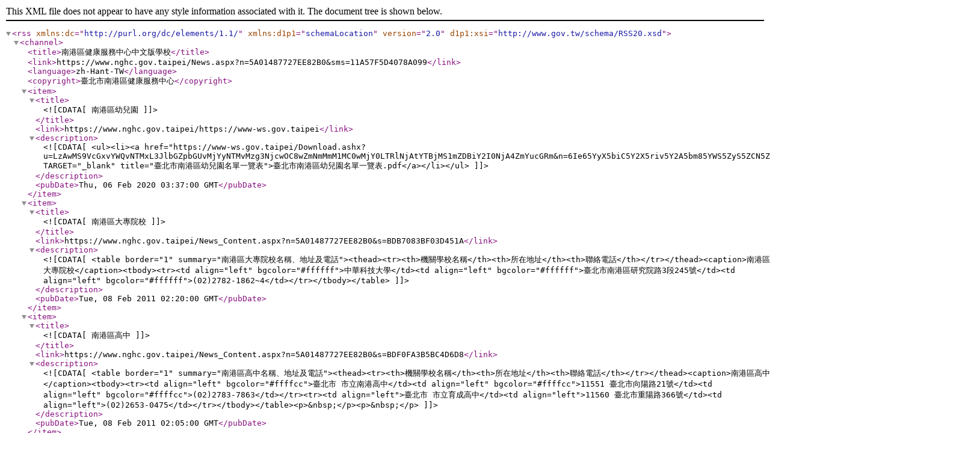

--- FILE ---
content_type: text/xml
request_url: https://www.nghc.gov.taipei/OpenData.aspx?SN=17DC20C89EA37780
body_size: 2126
content:
<?xml version="1.0" encoding="utf-8"?><rss version="2.0" xmlns:dc="http://purl.org/dc/elements/1.1/" d1p1:xsi="http://www.gov.tw/schema/RSS20.xsd" xmlns:d1p1="schemaLocation"><channel><title>南港區健康服務中心中文版學校</title><link>https://www.nghc.gov.taipei/News.aspx?n=5A01487727EE82B0&amp;sms=11A57F5D4078A099</link><language>zh-Hant-TW</language><copyright>臺北市南港區健康服務中心</copyright><item><title><![CDATA[南港區幼兒園]]></title><link>https://www.nghc.gov.taipei/https://www-ws.gov.taipei</link><description><![CDATA[<ul><li><a href="https://www-ws.gov.taipei/Download.ashx?u=LzAwMS9VcGxvYWQvNTMxL3JlbGZpbGUvMjYyNTMvMzg3NjcwOC8wZmNmMmM1MC0wMjY0LTRlNjAtYTBjMS1mZDBiY2I0NjA4ZmYucGRm&n=6Ie65YyX5biC5Y2X5riv5Y2A5bm85YWS5ZyS5ZCN5Zau5LiA6Ka96KGoLnBkZg%3d%3d&icon=..pdf" TARGET="_blank" title="臺北市南港區幼兒園名單一覽表">臺北市南港區幼兒園名單一覽表.pdf</a></li></ul>]]></description><pubDate>Thu, 06 Feb 2020 03:37:00 GMT</pubDate></item><item><title><![CDATA[南港區大專院校]]></title><link>https://www.nghc.gov.taipei/News_Content.aspx?n=5A01487727EE82B0&amp;s=BDB7083BF03D451A</link><description><![CDATA[<table border="1" summary="南港區大專院校名稱、地址及電話"><thead><tr><th>機關學校名稱</th><th>所在地址</th><th>聯絡電話</th></tr></thead><caption>南港區大專院校</caption><tbody><tr><td align="left" bgcolor="#ffffff">中華科技大學</td><td align="left" bgcolor="#ffffff">臺北市南港區研究院路3段245號</td><td align="left" bgcolor="#ffffff">(02)2782-1862~4</td></tr></tbody></table>]]></description><pubDate>Tue, 08 Feb 2011 02:20:00 GMT</pubDate></item><item><title><![CDATA[南港區高中]]></title><link>https://www.nghc.gov.taipei/News_Content.aspx?n=5A01487727EE82B0&amp;s=BDF0FA3B5BC4D6D8</link><description><![CDATA[<table border="1" summary="南港區高中名稱、地址及電話"><thead><tr><th>機關學校名稱</th><th>所在地址</th><th>聯絡電話</th></tr></thead><caption>南港區高中</caption><tbody><tr><td align="left" bgcolor="#ffffcc">臺北市 市立南港高中</td><td align="left" bgcolor="#ffffcc">11551 臺北市向陽路21號</td><td align="left" bgcolor="#ffffcc">(02)2783-7863</td></tr><tr><td align="left">臺北市 市立育成高中</td><td align="left">11560 臺北市重陽路366號</td><td align="left">(02)2653-0475</td></tr></tbody></table><p>&nbsp;</p><p>&nbsp;</p>]]></description><pubDate>Tue, 08 Feb 2011 02:05:00 GMT</pubDate></item><item><title><![CDATA[南港區國小]]></title><link>https://www.nghc.gov.taipei/News_Content.aspx?n=5A01487727EE82B0&amp;s=81C04377486012C8</link><description><![CDATA[<table border="1" summary="南港區國小名稱、地址及電話"><thead><tr><th>機關學校名稱</th><th>所在地址</th><th>聯絡電話</th></tr></thead><caption>南港區國小</caption><tbody><tr><td align="left" bgcolor="#ffffcc">臺北市 市立南港國小</td><td align="left" bgcolor="#ffffcc">11568 臺北市惠民街67號</td><td align="left" bgcolor="#ffffcc">(02)2783-4678</td></tr><tr><td align="left">臺北市 市立舊莊國小</td><td align="left">11572 臺北市舊莊街1段100號</td><td align="left">(02)2782-1418</td></tr><tr><td align="left" bgcolor="#ffffcc">臺北市 市立玉成國小</td><td align="left" bgcolor="#ffffcc">11551 臺北市向陽路31號</td><td align="left" bgcolor="#ffffcc">(02)2782-8046</td></tr><tr><td align="left">臺北市 市立成德國小</td><td align="left">11556 臺北市東新街65號</td><td align="left">(02)2785-1376</td></tr><tr><td align="left" bgcolor="#ffffcc">臺北市 市立胡適國小</td><td align="left" bgcolor="#ffffcc">11572 臺北市舊莊街1段1號</td><td align="left" bgcolor="#ffffcc">(02)2785-5119</td></tr><tr><td align="left">臺北市 市立東新國小</td><td align="left">11551 臺北市興南街62號</td><td align="left">(02)2651-2263</td></tr><tr><td align="left" bgcolor="#ffffcc">臺北市 市立修德國小</td><td align="left" bgcolor="#ffffcc">11569 臺北市東新街118巷86號</td><td align="left" bgcolor="#ffffcc">(02)2785-0924</td></tr></tbody></table>]]></description><pubDate>Tue, 08 Feb 2011 02:04:00 GMT</pubDate></item><item><title><![CDATA[南港區國中]]></title><link>https://www.nghc.gov.taipei/News_Content.aspx?n=5A01487727EE82B0&amp;s=2258186023301810</link><description><![CDATA[<table border="1" summary="南港區國中名稱、地址及電話"><thead><tr><th>機關學校名稱</th><th>所在地址</th><th>聯絡電話</th></tr></thead><caption>南港區國中</caption><tbody><tr><td align="left">臺北市 市立誠正國中</td><td align="left">11571 臺北市富康街1巷24號</td><td align="left">(02)2782-8094</td></tr><tr><td align="left">臺北市 市立成德國中</td><td align="left">11569 臺北市東新街108巷23號</td><td align="left">(02)2651-5636</td></tr><tr><td align="left">臺北市 市立南港高中 （附設國中部）</td><td align="left">11551 臺北市向陽路21號</td><td align="left">(02)2783-7863</td></tr></tbody></table><p><br></p><p>&nbsp;</p>]]></description><pubDate>Tue, 08 Feb 2011 02:04:00 GMT</pubDate></item><item><title><![CDATA[南港區高職]]></title><link>https://www.nghc.gov.taipei/News_Content.aspx?n=5A01487727EE82B0&amp;s=4BC30043971CB8FE</link><description><![CDATA[<table border="1" summary="南港區高職名稱、地址及電話"><thead><tr><th>機關學校名稱</th><th>所在地址</th><th>聯絡電話</th></tr></thead><caption>南港區高職</caption><tbody><tr><td align="left" bgcolor="#ffffff">臺北市立南港高級工業職業學校</td><td align="left" bgcolor="#ffffff">11579 臺北市興中路29號</td><td align="left" bgcolor="#ffffff">(02)2782-5432　</td></tr></tbody></table><p>&nbsp;</p>]]></description><pubDate>Tue, 08 Feb 2011 02:02:00 GMT</pubDate></item></channel></rss>
